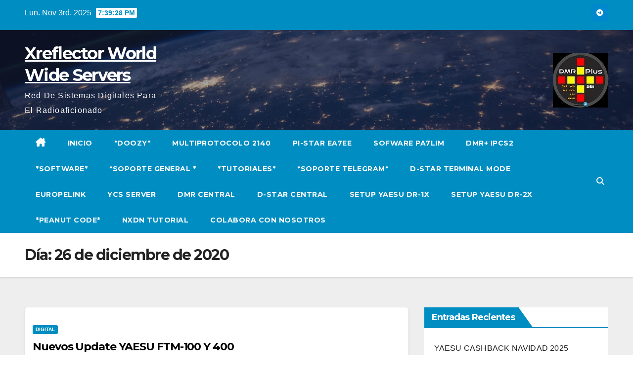

--- FILE ---
content_type: text/html; charset=UTF-8
request_url: https://radio.xreflector.es/index.php/2020/12/26/
body_size: 12434
content:
<!DOCTYPE html>
<html lang="es">
<head>
<meta charset="UTF-8">
<meta name="viewport" content="width=device-width, initial-scale=1">
<link rel="profile" href="https://gmpg.org/xfn/11">
<title>26 diciembre, 2020 &#8211; Xreflector World Wide Servers</title>
<meta name='robots' content='max-image-preview:large' />
	<style>img:is([sizes="auto" i], [sizes^="auto," i]) { contain-intrinsic-size: 3000px 1500px }</style>
	<link rel='dns-prefetch' href='//fonts.googleapis.com' />
<link rel="alternate" type="application/rss+xml" title="Xreflector World Wide Servers &raquo; Feed" href="https://radio.xreflector.es/index.php/feed/" />
<link rel="alternate" type="application/rss+xml" title="Xreflector World Wide Servers &raquo; Feed de los comentarios" href="https://radio.xreflector.es/index.php/comments/feed/" />
<script>
window._wpemojiSettings = {"baseUrl":"https:\/\/s.w.org\/images\/core\/emoji\/16.0.1\/72x72\/","ext":".png","svgUrl":"https:\/\/s.w.org\/images\/core\/emoji\/16.0.1\/svg\/","svgExt":".svg","source":{"concatemoji":"https:\/\/radio.xreflector.es\/wp-includes\/js\/wp-emoji-release.min.js?ver=6.8.3"}};
/*! This file is auto-generated */
!function(s,n){var o,i,e;function c(e){try{var t={supportTests:e,timestamp:(new Date).valueOf()};sessionStorage.setItem(o,JSON.stringify(t))}catch(e){}}function p(e,t,n){e.clearRect(0,0,e.canvas.width,e.canvas.height),e.fillText(t,0,0);var t=new Uint32Array(e.getImageData(0,0,e.canvas.width,e.canvas.height).data),a=(e.clearRect(0,0,e.canvas.width,e.canvas.height),e.fillText(n,0,0),new Uint32Array(e.getImageData(0,0,e.canvas.width,e.canvas.height).data));return t.every(function(e,t){return e===a[t]})}function u(e,t){e.clearRect(0,0,e.canvas.width,e.canvas.height),e.fillText(t,0,0);for(var n=e.getImageData(16,16,1,1),a=0;a<n.data.length;a++)if(0!==n.data[a])return!1;return!0}function f(e,t,n,a){switch(t){case"flag":return n(e,"\ud83c\udff3\ufe0f\u200d\u26a7\ufe0f","\ud83c\udff3\ufe0f\u200b\u26a7\ufe0f")?!1:!n(e,"\ud83c\udde8\ud83c\uddf6","\ud83c\udde8\u200b\ud83c\uddf6")&&!n(e,"\ud83c\udff4\udb40\udc67\udb40\udc62\udb40\udc65\udb40\udc6e\udb40\udc67\udb40\udc7f","\ud83c\udff4\u200b\udb40\udc67\u200b\udb40\udc62\u200b\udb40\udc65\u200b\udb40\udc6e\u200b\udb40\udc67\u200b\udb40\udc7f");case"emoji":return!a(e,"\ud83e\udedf")}return!1}function g(e,t,n,a){var r="undefined"!=typeof WorkerGlobalScope&&self instanceof WorkerGlobalScope?new OffscreenCanvas(300,150):s.createElement("canvas"),o=r.getContext("2d",{willReadFrequently:!0}),i=(o.textBaseline="top",o.font="600 32px Arial",{});return e.forEach(function(e){i[e]=t(o,e,n,a)}),i}function t(e){var t=s.createElement("script");t.src=e,t.defer=!0,s.head.appendChild(t)}"undefined"!=typeof Promise&&(o="wpEmojiSettingsSupports",i=["flag","emoji"],n.supports={everything:!0,everythingExceptFlag:!0},e=new Promise(function(e){s.addEventListener("DOMContentLoaded",e,{once:!0})}),new Promise(function(t){var n=function(){try{var e=JSON.parse(sessionStorage.getItem(o));if("object"==typeof e&&"number"==typeof e.timestamp&&(new Date).valueOf()<e.timestamp+604800&&"object"==typeof e.supportTests)return e.supportTests}catch(e){}return null}();if(!n){if("undefined"!=typeof Worker&&"undefined"!=typeof OffscreenCanvas&&"undefined"!=typeof URL&&URL.createObjectURL&&"undefined"!=typeof Blob)try{var e="postMessage("+g.toString()+"("+[JSON.stringify(i),f.toString(),p.toString(),u.toString()].join(",")+"));",a=new Blob([e],{type:"text/javascript"}),r=new Worker(URL.createObjectURL(a),{name:"wpTestEmojiSupports"});return void(r.onmessage=function(e){c(n=e.data),r.terminate(),t(n)})}catch(e){}c(n=g(i,f,p,u))}t(n)}).then(function(e){for(var t in e)n.supports[t]=e[t],n.supports.everything=n.supports.everything&&n.supports[t],"flag"!==t&&(n.supports.everythingExceptFlag=n.supports.everythingExceptFlag&&n.supports[t]);n.supports.everythingExceptFlag=n.supports.everythingExceptFlag&&!n.supports.flag,n.DOMReady=!1,n.readyCallback=function(){n.DOMReady=!0}}).then(function(){return e}).then(function(){var e;n.supports.everything||(n.readyCallback(),(e=n.source||{}).concatemoji?t(e.concatemoji):e.wpemoji&&e.twemoji&&(t(e.twemoji),t(e.wpemoji)))}))}((window,document),window._wpemojiSettings);
</script>
<style id='wp-emoji-styles-inline-css'>

	img.wp-smiley, img.emoji {
		display: inline !important;
		border: none !important;
		box-shadow: none !important;
		height: 1em !important;
		width: 1em !important;
		margin: 0 0.07em !important;
		vertical-align: -0.1em !important;
		background: none !important;
		padding: 0 !important;
	}
</style>
<link rel='stylesheet' id='wp-block-library-css' href='https://radio.xreflector.es/wp-includes/css/dist/block-library/style.min.css?ver=6.8.3' media='all' />
<style id='wp-block-library-theme-inline-css'>
.wp-block-audio :where(figcaption){color:#555;font-size:13px;text-align:center}.is-dark-theme .wp-block-audio :where(figcaption){color:#ffffffa6}.wp-block-audio{margin:0 0 1em}.wp-block-code{border:1px solid #ccc;border-radius:4px;font-family:Menlo,Consolas,monaco,monospace;padding:.8em 1em}.wp-block-embed :where(figcaption){color:#555;font-size:13px;text-align:center}.is-dark-theme .wp-block-embed :where(figcaption){color:#ffffffa6}.wp-block-embed{margin:0 0 1em}.blocks-gallery-caption{color:#555;font-size:13px;text-align:center}.is-dark-theme .blocks-gallery-caption{color:#ffffffa6}:root :where(.wp-block-image figcaption){color:#555;font-size:13px;text-align:center}.is-dark-theme :root :where(.wp-block-image figcaption){color:#ffffffa6}.wp-block-image{margin:0 0 1em}.wp-block-pullquote{border-bottom:4px solid;border-top:4px solid;color:currentColor;margin-bottom:1.75em}.wp-block-pullquote cite,.wp-block-pullquote footer,.wp-block-pullquote__citation{color:currentColor;font-size:.8125em;font-style:normal;text-transform:uppercase}.wp-block-quote{border-left:.25em solid;margin:0 0 1.75em;padding-left:1em}.wp-block-quote cite,.wp-block-quote footer{color:currentColor;font-size:.8125em;font-style:normal;position:relative}.wp-block-quote:where(.has-text-align-right){border-left:none;border-right:.25em solid;padding-left:0;padding-right:1em}.wp-block-quote:where(.has-text-align-center){border:none;padding-left:0}.wp-block-quote.is-large,.wp-block-quote.is-style-large,.wp-block-quote:where(.is-style-plain){border:none}.wp-block-search .wp-block-search__label{font-weight:700}.wp-block-search__button{border:1px solid #ccc;padding:.375em .625em}:where(.wp-block-group.has-background){padding:1.25em 2.375em}.wp-block-separator.has-css-opacity{opacity:.4}.wp-block-separator{border:none;border-bottom:2px solid;margin-left:auto;margin-right:auto}.wp-block-separator.has-alpha-channel-opacity{opacity:1}.wp-block-separator:not(.is-style-wide):not(.is-style-dots){width:100px}.wp-block-separator.has-background:not(.is-style-dots){border-bottom:none;height:1px}.wp-block-separator.has-background:not(.is-style-wide):not(.is-style-dots){height:2px}.wp-block-table{margin:0 0 1em}.wp-block-table td,.wp-block-table th{word-break:normal}.wp-block-table :where(figcaption){color:#555;font-size:13px;text-align:center}.is-dark-theme .wp-block-table :where(figcaption){color:#ffffffa6}.wp-block-video :where(figcaption){color:#555;font-size:13px;text-align:center}.is-dark-theme .wp-block-video :where(figcaption){color:#ffffffa6}.wp-block-video{margin:0 0 1em}:root :where(.wp-block-template-part.has-background){margin-bottom:0;margin-top:0;padding:1.25em 2.375em}
</style>
<style id='classic-theme-styles-inline-css'>
/*! This file is auto-generated */
.wp-block-button__link{color:#fff;background-color:#32373c;border-radius:9999px;box-shadow:none;text-decoration:none;padding:calc(.667em + 2px) calc(1.333em + 2px);font-size:1.125em}.wp-block-file__button{background:#32373c;color:#fff;text-decoration:none}
</style>
<style id='global-styles-inline-css'>
:root{--wp--preset--aspect-ratio--square: 1;--wp--preset--aspect-ratio--4-3: 4/3;--wp--preset--aspect-ratio--3-4: 3/4;--wp--preset--aspect-ratio--3-2: 3/2;--wp--preset--aspect-ratio--2-3: 2/3;--wp--preset--aspect-ratio--16-9: 16/9;--wp--preset--aspect-ratio--9-16: 9/16;--wp--preset--color--black: #000000;--wp--preset--color--cyan-bluish-gray: #abb8c3;--wp--preset--color--white: #ffffff;--wp--preset--color--pale-pink: #f78da7;--wp--preset--color--vivid-red: #cf2e2e;--wp--preset--color--luminous-vivid-orange: #ff6900;--wp--preset--color--luminous-vivid-amber: #fcb900;--wp--preset--color--light-green-cyan: #7bdcb5;--wp--preset--color--vivid-green-cyan: #00d084;--wp--preset--color--pale-cyan-blue: #8ed1fc;--wp--preset--color--vivid-cyan-blue: #0693e3;--wp--preset--color--vivid-purple: #9b51e0;--wp--preset--gradient--vivid-cyan-blue-to-vivid-purple: linear-gradient(135deg,rgba(6,147,227,1) 0%,rgb(155,81,224) 100%);--wp--preset--gradient--light-green-cyan-to-vivid-green-cyan: linear-gradient(135deg,rgb(122,220,180) 0%,rgb(0,208,130) 100%);--wp--preset--gradient--luminous-vivid-amber-to-luminous-vivid-orange: linear-gradient(135deg,rgba(252,185,0,1) 0%,rgba(255,105,0,1) 100%);--wp--preset--gradient--luminous-vivid-orange-to-vivid-red: linear-gradient(135deg,rgba(255,105,0,1) 0%,rgb(207,46,46) 100%);--wp--preset--gradient--very-light-gray-to-cyan-bluish-gray: linear-gradient(135deg,rgb(238,238,238) 0%,rgb(169,184,195) 100%);--wp--preset--gradient--cool-to-warm-spectrum: linear-gradient(135deg,rgb(74,234,220) 0%,rgb(151,120,209) 20%,rgb(207,42,186) 40%,rgb(238,44,130) 60%,rgb(251,105,98) 80%,rgb(254,248,76) 100%);--wp--preset--gradient--blush-light-purple: linear-gradient(135deg,rgb(255,206,236) 0%,rgb(152,150,240) 100%);--wp--preset--gradient--blush-bordeaux: linear-gradient(135deg,rgb(254,205,165) 0%,rgb(254,45,45) 50%,rgb(107,0,62) 100%);--wp--preset--gradient--luminous-dusk: linear-gradient(135deg,rgb(255,203,112) 0%,rgb(199,81,192) 50%,rgb(65,88,208) 100%);--wp--preset--gradient--pale-ocean: linear-gradient(135deg,rgb(255,245,203) 0%,rgb(182,227,212) 50%,rgb(51,167,181) 100%);--wp--preset--gradient--electric-grass: linear-gradient(135deg,rgb(202,248,128) 0%,rgb(113,206,126) 100%);--wp--preset--gradient--midnight: linear-gradient(135deg,rgb(2,3,129) 0%,rgb(40,116,252) 100%);--wp--preset--font-size--small: 13px;--wp--preset--font-size--medium: 20px;--wp--preset--font-size--large: 36px;--wp--preset--font-size--x-large: 42px;--wp--preset--spacing--20: 0.44rem;--wp--preset--spacing--30: 0.67rem;--wp--preset--spacing--40: 1rem;--wp--preset--spacing--50: 1.5rem;--wp--preset--spacing--60: 2.25rem;--wp--preset--spacing--70: 3.38rem;--wp--preset--spacing--80: 5.06rem;--wp--preset--shadow--natural: 6px 6px 9px rgba(0, 0, 0, 0.2);--wp--preset--shadow--deep: 12px 12px 50px rgba(0, 0, 0, 0.4);--wp--preset--shadow--sharp: 6px 6px 0px rgba(0, 0, 0, 0.2);--wp--preset--shadow--outlined: 6px 6px 0px -3px rgba(255, 255, 255, 1), 6px 6px rgba(0, 0, 0, 1);--wp--preset--shadow--crisp: 6px 6px 0px rgba(0, 0, 0, 1);}:where(.is-layout-flex){gap: 0.5em;}:where(.is-layout-grid){gap: 0.5em;}body .is-layout-flex{display: flex;}.is-layout-flex{flex-wrap: wrap;align-items: center;}.is-layout-flex > :is(*, div){margin: 0;}body .is-layout-grid{display: grid;}.is-layout-grid > :is(*, div){margin: 0;}:where(.wp-block-columns.is-layout-flex){gap: 2em;}:where(.wp-block-columns.is-layout-grid){gap: 2em;}:where(.wp-block-post-template.is-layout-flex){gap: 1.25em;}:where(.wp-block-post-template.is-layout-grid){gap: 1.25em;}.has-black-color{color: var(--wp--preset--color--black) !important;}.has-cyan-bluish-gray-color{color: var(--wp--preset--color--cyan-bluish-gray) !important;}.has-white-color{color: var(--wp--preset--color--white) !important;}.has-pale-pink-color{color: var(--wp--preset--color--pale-pink) !important;}.has-vivid-red-color{color: var(--wp--preset--color--vivid-red) !important;}.has-luminous-vivid-orange-color{color: var(--wp--preset--color--luminous-vivid-orange) !important;}.has-luminous-vivid-amber-color{color: var(--wp--preset--color--luminous-vivid-amber) !important;}.has-light-green-cyan-color{color: var(--wp--preset--color--light-green-cyan) !important;}.has-vivid-green-cyan-color{color: var(--wp--preset--color--vivid-green-cyan) !important;}.has-pale-cyan-blue-color{color: var(--wp--preset--color--pale-cyan-blue) !important;}.has-vivid-cyan-blue-color{color: var(--wp--preset--color--vivid-cyan-blue) !important;}.has-vivid-purple-color{color: var(--wp--preset--color--vivid-purple) !important;}.has-black-background-color{background-color: var(--wp--preset--color--black) !important;}.has-cyan-bluish-gray-background-color{background-color: var(--wp--preset--color--cyan-bluish-gray) !important;}.has-white-background-color{background-color: var(--wp--preset--color--white) !important;}.has-pale-pink-background-color{background-color: var(--wp--preset--color--pale-pink) !important;}.has-vivid-red-background-color{background-color: var(--wp--preset--color--vivid-red) !important;}.has-luminous-vivid-orange-background-color{background-color: var(--wp--preset--color--luminous-vivid-orange) !important;}.has-luminous-vivid-amber-background-color{background-color: var(--wp--preset--color--luminous-vivid-amber) !important;}.has-light-green-cyan-background-color{background-color: var(--wp--preset--color--light-green-cyan) !important;}.has-vivid-green-cyan-background-color{background-color: var(--wp--preset--color--vivid-green-cyan) !important;}.has-pale-cyan-blue-background-color{background-color: var(--wp--preset--color--pale-cyan-blue) !important;}.has-vivid-cyan-blue-background-color{background-color: var(--wp--preset--color--vivid-cyan-blue) !important;}.has-vivid-purple-background-color{background-color: var(--wp--preset--color--vivid-purple) !important;}.has-black-border-color{border-color: var(--wp--preset--color--black) !important;}.has-cyan-bluish-gray-border-color{border-color: var(--wp--preset--color--cyan-bluish-gray) !important;}.has-white-border-color{border-color: var(--wp--preset--color--white) !important;}.has-pale-pink-border-color{border-color: var(--wp--preset--color--pale-pink) !important;}.has-vivid-red-border-color{border-color: var(--wp--preset--color--vivid-red) !important;}.has-luminous-vivid-orange-border-color{border-color: var(--wp--preset--color--luminous-vivid-orange) !important;}.has-luminous-vivid-amber-border-color{border-color: var(--wp--preset--color--luminous-vivid-amber) !important;}.has-light-green-cyan-border-color{border-color: var(--wp--preset--color--light-green-cyan) !important;}.has-vivid-green-cyan-border-color{border-color: var(--wp--preset--color--vivid-green-cyan) !important;}.has-pale-cyan-blue-border-color{border-color: var(--wp--preset--color--pale-cyan-blue) !important;}.has-vivid-cyan-blue-border-color{border-color: var(--wp--preset--color--vivid-cyan-blue) !important;}.has-vivid-purple-border-color{border-color: var(--wp--preset--color--vivid-purple) !important;}.has-vivid-cyan-blue-to-vivid-purple-gradient-background{background: var(--wp--preset--gradient--vivid-cyan-blue-to-vivid-purple) !important;}.has-light-green-cyan-to-vivid-green-cyan-gradient-background{background: var(--wp--preset--gradient--light-green-cyan-to-vivid-green-cyan) !important;}.has-luminous-vivid-amber-to-luminous-vivid-orange-gradient-background{background: var(--wp--preset--gradient--luminous-vivid-amber-to-luminous-vivid-orange) !important;}.has-luminous-vivid-orange-to-vivid-red-gradient-background{background: var(--wp--preset--gradient--luminous-vivid-orange-to-vivid-red) !important;}.has-very-light-gray-to-cyan-bluish-gray-gradient-background{background: var(--wp--preset--gradient--very-light-gray-to-cyan-bluish-gray) !important;}.has-cool-to-warm-spectrum-gradient-background{background: var(--wp--preset--gradient--cool-to-warm-spectrum) !important;}.has-blush-light-purple-gradient-background{background: var(--wp--preset--gradient--blush-light-purple) !important;}.has-blush-bordeaux-gradient-background{background: var(--wp--preset--gradient--blush-bordeaux) !important;}.has-luminous-dusk-gradient-background{background: var(--wp--preset--gradient--luminous-dusk) !important;}.has-pale-ocean-gradient-background{background: var(--wp--preset--gradient--pale-ocean) !important;}.has-electric-grass-gradient-background{background: var(--wp--preset--gradient--electric-grass) !important;}.has-midnight-gradient-background{background: var(--wp--preset--gradient--midnight) !important;}.has-small-font-size{font-size: var(--wp--preset--font-size--small) !important;}.has-medium-font-size{font-size: var(--wp--preset--font-size--medium) !important;}.has-large-font-size{font-size: var(--wp--preset--font-size--large) !important;}.has-x-large-font-size{font-size: var(--wp--preset--font-size--x-large) !important;}
:where(.wp-block-post-template.is-layout-flex){gap: 1.25em;}:where(.wp-block-post-template.is-layout-grid){gap: 1.25em;}
:where(.wp-block-columns.is-layout-flex){gap: 2em;}:where(.wp-block-columns.is-layout-grid){gap: 2em;}
:root :where(.wp-block-pullquote){font-size: 1.5em;line-height: 1.6;}
</style>
<link rel='stylesheet' id='newsup-fonts-css' href='//fonts.googleapis.com/css?family=Montserrat%3A400%2C500%2C700%2C800%7CWork%2BSans%3A300%2C400%2C500%2C600%2C700%2C800%2C900%26display%3Dswap&#038;subset=latin%2Clatin-ext' media='all' />
<link rel='stylesheet' id='bootstrap-css' href='https://radio.xreflector.es/wp-content/themes/newsup/css/bootstrap.css?ver=6.8.3' media='all' />
<link rel='stylesheet' id='newsup-style-css' href='https://radio.xreflector.es/wp-content/themes/news-live/style.css?ver=6.8.3' media='all' />
<link rel='stylesheet' id='font-awesome-5-all-css' href='https://radio.xreflector.es/wp-content/themes/newsup/css/font-awesome/css/all.min.css?ver=6.8.3' media='all' />
<link rel='stylesheet' id='font-awesome-4-shim-css' href='https://radio.xreflector.es/wp-content/themes/newsup/css/font-awesome/css/v4-shims.min.css?ver=6.8.3' media='all' />
<link rel='stylesheet' id='owl-carousel-css' href='https://radio.xreflector.es/wp-content/themes/newsup/css/owl.carousel.css?ver=6.8.3' media='all' />
<link rel='stylesheet' id='smartmenus-css' href='https://radio.xreflector.es/wp-content/themes/newsup/css/jquery.smartmenus.bootstrap.css?ver=6.8.3' media='all' />
<link rel='stylesheet' id='newsup-custom-css-css' href='https://radio.xreflector.es/wp-content/themes/newsup/inc/ansar/customize/css/customizer.css?ver=1.0' media='all' />
<link rel='stylesheet' id='newsup-style-parent-css' href='https://radio.xreflector.es/wp-content/themes/newsup/style.css?ver=6.8.3' media='all' />
<link rel='stylesheet' id='newslive-style-css' href='https://radio.xreflector.es/wp-content/themes/news-live/style.css?ver=1.0' media='all' />
<link rel='stylesheet' id='newslive-default-css-css' href='https://radio.xreflector.es/wp-content/themes/news-live/css/colors/default.css?ver=6.8.3' media='all' />
<script src="https://radio.xreflector.es/wp-includes/js/jquery/jquery.min.js?ver=3.7.1" id="jquery-core-js"></script>
<script src="https://radio.xreflector.es/wp-includes/js/jquery/jquery-migrate.min.js?ver=3.4.1" id="jquery-migrate-js"></script>
<script src="https://radio.xreflector.es/wp-content/themes/newsup/js/navigation.js?ver=6.8.3" id="newsup-navigation-js"></script>
<script src="https://radio.xreflector.es/wp-content/themes/newsup/js/bootstrap.js?ver=6.8.3" id="bootstrap-js"></script>
<script src="https://radio.xreflector.es/wp-content/themes/newsup/js/owl.carousel.min.js?ver=6.8.3" id="owl-carousel-min-js"></script>
<script src="https://radio.xreflector.es/wp-content/themes/newsup/js/jquery.smartmenus.js?ver=6.8.3" id="smartmenus-js-js"></script>
<script src="https://radio.xreflector.es/wp-content/themes/newsup/js/jquery.smartmenus.bootstrap.js?ver=6.8.3" id="bootstrap-smartmenus-js-js"></script>
<script src="https://radio.xreflector.es/wp-content/themes/newsup/js/jquery.marquee.js?ver=6.8.3" id="newsup-marquee-js-js"></script>
<script src="https://radio.xreflector.es/wp-content/themes/newsup/js/main.js?ver=6.8.3" id="newsup-main-js-js"></script>
<link rel="https://api.w.org/" href="https://radio.xreflector.es/index.php/wp-json/" /><link rel="EditURI" type="application/rsd+xml" title="RSD" href="https://radio.xreflector.es/xmlrpc.php?rsd" />
<meta name="generator" content="WordPress 6.8.3" />
<!-- Analytics by WP Statistics - https://wp-statistics.com -->
 
<style type="text/css" id="custom-background-css">
    .wrapper { background-color: #eee; }
</style>
    <style type="text/css">
            body .site-title a,
        body .site-description {
            color: ##143745;
        }

        .site-branding-text .site-title a {
                font-size: px;
            }

            @media only screen and (max-width: 640px) {
                .site-branding-text .site-title a {
                    font-size: 40px;

                }
            }

            @media only screen and (max-width: 375px) {
                .site-branding-text .site-title a {
                    font-size: 32px;

                }
            }

        </style>
    <link rel="icon" href="https://radio.xreflector.es/wp-content/uploads/2021/04/cropped-cropped-cropped-photo_2020-04-15_17-59-12-1-32x32.jpg" sizes="32x32" />
<link rel="icon" href="https://radio.xreflector.es/wp-content/uploads/2021/04/cropped-cropped-cropped-photo_2020-04-15_17-59-12-1-192x192.jpg" sizes="192x192" />
<link rel="apple-touch-icon" href="https://radio.xreflector.es/wp-content/uploads/2021/04/cropped-cropped-cropped-photo_2020-04-15_17-59-12-1-180x180.jpg" />
<meta name="msapplication-TileImage" content="https://radio.xreflector.es/wp-content/uploads/2021/04/cropped-cropped-cropped-photo_2020-04-15_17-59-12-1-270x270.jpg" />
</head>
<body class="archive date wp-embed-responsive wp-theme-newsup wp-child-theme-news-live hfeed ta-hide-date-author-in-list" >
<div id="page" class="site">
<a class="skip-link screen-reader-text" href="#content">
Saltar al contenido</a>
    <div class="wrapper" id="custom-background-css">
        <header class="mg-headwidget">
            <!--==================== TOP BAR ====================-->

            <div class="mg-head-detail hidden-xs">
    <div class="container-fluid">
        <div class="row">
                        <div class="col-md-6 col-xs-12">
                <ul class="info-left">
                                <li>Lun. Nov 3rd, 2025                 <span  id="time" class="time"></span>
                        </li>
                        </ul>

                           </div>


                        <div class="col-md-6 col-xs-12">
                <ul class="mg-social info-right">
                    
                                                                                                                                      
                                            <a target="_blank"  href="https://t.me/xreflector">
                      <li><span class="icon-soci telegram"><i class="fab fa-telegram"></i></span></li></a>
                                      </ul>
            </div>
                    </div>
    </div>
</div>
            <div class="clearfix"></div>
                        <div class="mg-nav-widget-area-back" style='background-image: url("https://radio.xreflector.es/wp-content/themes/news-live/images/head-back.jpg" );'>
                        <div class="overlay">
              <div class="inner"  style="background-color:rgba(32,47,91,0.4);" > 
                <div class="container-fluid">
                    <div class="mg-nav-widget-area">
                        <div class="row align-items-center">
                                                      <div class="col-md-3 col-sm-4 text-center-xs">
                                                              <div class="navbar-header">
                                                                <div class="site-branding-text">
                                                                <p class="site-title"> <a href="https://radio.xreflector.es/" rel="home">Xreflector World Wide Servers</a></p>
                                                                <p class="site-description">Red De Sistemas Digitales Para El Radioaficionado</p>
                                </div>
                                                              </div>
                            </div>
                                                   <div class="col-md-9">                 <div class="header-ads">
                    <a class="pull-right" http://radio.xreflector.es/ href="http://radio.xreflector.es/"
                        target="_blank"  >
                        <img width="112" height="111" src="https://radio.xreflector.es/wp-content/uploads/2021/04/cropped-cropped-photo_2020-04-15_17-59-12-1-1.jpg" class="attachment-full size-full" alt="" decoding="async" />                    </a>
                </div>
            </div>
            <!-- Trending line END -->
            
                        </div>
                    </div>
                </div>
              </div>
              </div>
          </div>
    <div class="mg-menu-full">
      <nav class="navbar navbar-expand-lg navbar-wp">
        <div class="container-fluid flex-row">
          
                <!-- Right nav -->
                    <div class="m-header pl-3 ml-auto my-2 my-lg-0 position-relative align-items-center">
                                                <a class="mobilehomebtn" href="https://radio.xreflector.es"><span class="fas fa-home"></span></a>
                        
                        <div class="dropdown ml-auto show mg-search-box pr-3">
                            <a class="dropdown-toggle msearch ml-auto" href="#" role="button" id="dropdownMenuLink" data-toggle="dropdown" aria-haspopup="true" aria-expanded="false">
                               <i class="fas fa-search"></i>
                            </a>

                            <div class="dropdown-menu searchinner" aria-labelledby="dropdownMenuLink">
                        <form role="search" method="get" id="searchform" action="https://radio.xreflector.es/">
  <div class="input-group">
    <input type="search" class="form-control" placeholder="Buscar" value="" name="s" />
    <span class="input-group-btn btn-default">
    <button type="submit" class="btn"> <i class="fas fa-search"></i> </button>
    </span> </div>
</form>                      </div>
                        </div>
                        <!-- navbar-toggle -->
                        <button class="navbar-toggler" type="button" data-toggle="collapse" data-target="#navbar-wp" aria-controls="navbarSupportedContent" aria-expanded="false" aria-label="Alternar la navegación">
                          <i class="fas fa-bars"></i>
                        </button>
                        <!-- /navbar-toggle -->
                    </div>
                    <!-- /Right nav --> 
          
                  <div class="collapse navbar-collapse" id="navbar-wp">
                    <div class="d-md-block">
                  <ul id="menu-mio" class="nav navbar-nav mr-auto"><li class="active home"><a class="homebtn" href="https://radio.xreflector.es"><span class='fa-solid fa-house-chimney'></span></a></li><li id="menu-item-1128" class="menu-item menu-item-type-custom menu-item-object-custom menu-item-home menu-item-1128"><a class="nav-link" title="Inicio" href="https://radio.xreflector.es">Inicio</a></li>
<li id="menu-item-1129" class="menu-item menu-item-type-post_type menu-item-object-page menu-item-1129"><a class="nav-link" title="*Doozy*" href="https://radio.xreflector.es/index.php/doozy/">*Doozy*</a></li>
<li id="menu-item-1156" class="menu-item menu-item-type-post_type menu-item-object-page menu-item-1156"><a class="nav-link" title="Multiprotocolo 2140" href="https://radio.xreflector.es/index.php/multired-multi-system-multiprotocoll/">Multiprotocolo 2140</a></li>
<li id="menu-item-1133" class="menu-item menu-item-type-post_type menu-item-object-page menu-item-1133"><a class="nav-link" title="PI-STAR EA7EE" href="https://radio.xreflector.es/index.php/pi-star-ea7ee-dg-id-wires-x/">PI-STAR EA7EE</a></li>
<li id="menu-item-1134" class="menu-item menu-item-type-post_type menu-item-object-page menu-item-1134"><a class="nav-link" title="Sofware PA7LIM" href="https://radio.xreflector.es/index.php/sofware-pa7lim/">Sofware PA7LIM</a></li>
<li id="menu-item-1137" class="menu-item menu-item-type-post_type menu-item-object-page menu-item-1137"><a class="nav-link" title="DMR+ IPCS2" href="https://radio.xreflector.es/index.php/dmr-ipcs2/">DMR+ IPCS2</a></li>
<li id="menu-item-1139" class="menu-item menu-item-type-post_type menu-item-object-page menu-item-1139"><a class="nav-link" title="*Software*" href="https://radio.xreflector.es/index.php/software/">*Software*</a></li>
<li id="menu-item-1140" class="menu-item menu-item-type-post_type menu-item-object-page menu-item-1140"><a class="nav-link" title="*Soporte General *" href="https://radio.xreflector.es/index.php/soporte-general/">*Soporte General *</a></li>
<li id="menu-item-1138" class="menu-item menu-item-type-post_type menu-item-object-page menu-item-1138"><a class="nav-link" title="*TUTORIALES*" href="https://radio.xreflector.es/index.php/tutoriales/">*TUTORIALES*</a></li>
<li id="menu-item-1141" class="menu-item menu-item-type-post_type menu-item-object-page menu-item-1141"><a class="nav-link" title="*Soporte Telegram*" href="https://radio.xreflector.es/index.php/grupos-de-soporte-telegram/">*Soporte Telegram*</a></li>
<li id="menu-item-1189" class="menu-item menu-item-type-post_type menu-item-object-page menu-item-1189"><a class="nav-link" title="D-Star Terminal mode" href="https://radio.xreflector.es/index.php/terminal-mode-para-icom-por-david-r-ea7ki/">D-Star Terminal mode</a></li>
<li id="menu-item-1196" class="menu-item menu-item-type-post_type menu-item-object-page menu-item-1196"><a class="nav-link" title="EUROPELINK" href="https://radio.xreflector.es/index.php/169-2/">EUROPELINK</a></li>
<li id="menu-item-1199" class="menu-item menu-item-type-post_type menu-item-object-page menu-item-1199"><a class="nav-link" title="YCS Server" href="https://radio.xreflector.es/index.php/descripcion-general-del-servidor-ycs/">YCS Server</a></li>
<li id="menu-item-1432" class="menu-item menu-item-type-post_type menu-item-object-post menu-item-1432"><a class="nav-link" title="DMR CENTRAL" href="https://radio.xreflector.es/index.php/2021/08/01/dmr-central/">DMR CENTRAL</a></li>
<li id="menu-item-1569" class="menu-item menu-item-type-post_type menu-item-object-page menu-item-1569"><a class="nav-link" title="D-STAR Central" href="https://radio.xreflector.es/index.php/d-star-central/">D-STAR Central</a></li>
<li id="menu-item-1493" class="menu-item menu-item-type-post_type menu-item-object-page menu-item-1493"><a class="nav-link" title="SETUP YAESU  DR-1X" href="https://radio.xreflector.es/index.php/setup-yaesu-dr-1x/">SETUP YAESU  DR-1X</a></li>
<li id="menu-item-1203" class="menu-item menu-item-type-post_type menu-item-object-post menu-item-1203"><a class="nav-link" title="Setup Yaesu DR-2X" href="https://radio.xreflector.es/index.php/2021/03/02/configuracion-del-repetidor-dr-2x/">Setup Yaesu DR-2X</a></li>
<li id="menu-item-1891" class="menu-item menu-item-type-post_type menu-item-object-page menu-item-1891"><a class="nav-link" title="*PEANUT CODE*" href="https://radio.xreflector.es/index.php/peanut-code/">*PEANUT CODE*</a></li>
<li id="menu-item-2054" class="menu-item menu-item-type-post_type menu-item-object-page menu-item-2054"><a class="nav-link" title="NXDN Tutorial" href="https://radio.xreflector.es/index.php/treehouse-nxdn-tutorial/">NXDN Tutorial</a></li>
<li id="menu-item-3076" class="menu-item menu-item-type-custom menu-item-object-custom menu-item-3076"><a class="nav-link" title="Colabora Con Nosotros" href="http://radio.xreflector.es/index.php/colabora-con-nosotros/">Colabora Con Nosotros</a></li>
</ul>                </div>    
                  </div>

                <!-- Right nav -->
                    <div class="d-none d-lg-block pl-3 ml-auto my-2 my-lg-0 position-relative align-items-center">
                        <div class="dropdown show mg-search-box pr-2">
                            <a class="dropdown-toggle msearch ml-auto" href="#" role="button" id="dropdownMenuLink" data-toggle="dropdown" aria-haspopup="true" aria-expanded="false">
                               <i class="fas fa-search"></i>
                            </a>

                            <div class="dropdown-menu searchinner" aria-labelledby="dropdownMenuLink">
                        <form role="search" method="get" id="searchform" action="https://radio.xreflector.es/">
  <div class="input-group">
    <input type="search" class="form-control" placeholder="Buscar" value="" name="s" />
    <span class="input-group-btn btn-default">
    <button type="submit" class="btn"> <i class="fas fa-search"></i> </button>
    </span> </div>
</form>                      </div>
                        </div>
                        
                    </div>
                    <!-- /Right nav -->  
          </div>
      </nav> <!-- /Navigation -->
    </div>
</header>
<div class="clearfix"></div>
 <!--==================== Newsup breadcrumb section ====================-->
<div class="mg-breadcrumb-section" style='background: url("https://radio.xreflector.es/wp-content/themes/news-live/images/head-back.jpg" ) repeat scroll center 0 #143745;'>
   <div class="overlay">       <div class="container-fluid">
        <div class="row">
          <div class="col-md-12 col-sm-12">
            <div class="mg-breadcrumb-title">
              <h1 class="title">Día: <span>26 de diciembre de 2020</span></h1>            </div>
          </div>
        </div>
      </div>
   </div> </div>
<div class="clearfix"></div><!--container-->
    <div id="content" class="container-fluid archive-class">
        <!--row-->
            <div class="row">
                                    <div class="col-md-8">
                <!-- mg-posts-sec mg-posts-modul-6 -->
<div class="mg-posts-sec mg-posts-modul-6">
    <!-- mg-posts-sec-inner -->
    <div class="mg-posts-sec-inner">
                    <article id="post-694" class="d-md-flex mg-posts-sec-post align-items-center post-694 post type-post status-publish format-standard hentry category-digital-digital">
                                <div class="mg-sec-top-post py-3 col">
                    <div class="mg-blog-category"><a class="newsup-categories category-color-1" href="https://radio.xreflector.es/index.php/category/digital/digital-digital/" alt="Ver todas las entradas en Digital"> 
                                 Digital
                             </a></div> 
                    <h4 class="entry-title title"><a href="https://radio.xreflector.es/index.php/2020/12/26/nuevos-update-yaesu-ftm-100-y-400/">Nuevos Update YAESU FTM-100 Y 400</a></h4>
                            <div class="mg-blog-meta"> 
                    <span class="mg-blog-date"><i class="fas fa-clock"></i>
            <a href="https://radio.xreflector.es/index.php/2020/12/">
                26 diciembre, 2020            </a>
        </span>
            <a class="auth" href="https://radio.xreflector.es/index.php/author/admin6432/">
            <i class="fas fa-user-circle"></i>EA7IYR        </a>
            </div> 
                        <div class="mg-content">
                        <p>Yaesu Nos Sorprende Estas Navidades Y Sacan FW Para La Descatalogada 100 y Para La 400!!! Puedes Ver Los Cambios En El PDF De Yaesu Amateur Radio \ Software \&hellip;</p>
                    </div>
                </div>
            </article>
                    <article id="post-689" class="d-md-flex mg-posts-sec-post align-items-center post-689 post type-post status-publish format-standard hentry category-digital-digital">
                                <div class="mg-sec-top-post py-3 col">
                    <div class="mg-blog-category"><a class="newsup-categories category-color-1" href="https://radio.xreflector.es/index.php/category/digital/digital-digital/" alt="Ver todas las entradas en Digital"> 
                                 Digital
                             </a></div> 
                    <h4 class="entry-title title"><a href="https://radio.xreflector.es/index.php/2020/12/26/new-update-ycs-servers/">New Update YCS Servers</a></h4>
                            <div class="mg-blog-meta"> 
                    <span class="mg-blog-date"><i class="fas fa-clock"></i>
            <a href="https://radio.xreflector.es/index.php/2020/12/">
                26 diciembre, 2020            </a>
        </span>
            <a class="auth" href="https://radio.xreflector.es/index.php/author/admin6432/">
            <i class="fas fa-user-circle"></i>EA7IYR        </a>
            </div> 
                        <div class="mg-content">
                        <p>Version A.12.25 Changes: Our YCS servers have been updated, which also support the use of a startup DG-ID from the pistar-ea image.(http://pistar.c4fm.es/) If this function is actually used for logging&hellip;</p>
                    </div>
                </div>
            </article>
            
        <div class="col-md-12 text-center d-flex justify-content-center">
                                        
        </div>
            </div>
    <!-- // mg-posts-sec-inner -->
</div>
<!-- // mg-posts-sec block_6 -->             </div>
                            <aside class="col-md-4 sidebar-sticky">
                
<aside id="secondary" class="widget-area" role="complementary">
	<div id="sidebar-right" class="mg-sidebar">
		
		<div id="recent-posts-2" class="mg-widget widget_recent_entries">
		<div class="mg-wid-title"><h6 class="wtitle">Entradas recientes</h6></div>
		<ul>
											<li>
					<a href="https://radio.xreflector.es/index.php/2025/11/01/yaesu-cashback-navidad-2025/">YAESU CASHBACK NAVIDAD 2025</a>
									</li>
											<li>
					<a href="https://radio.xreflector.es/index.php/2025/10/27/actualizado-el-servidor-xlx214-a-debian-13/">Actualizado El Servidor XLX214 A Debian 13</a>
									</li>
											<li>
					<a href="https://radio.xreflector.es/index.php/2025/10/07/yaesu-release-manual-ftx-1-frduesit/">YAESU Release Manual FTX-1 FR,DU,ES,IT</a>
									</li>
											<li>
					<a href="https://radio.xreflector.es/index.php/2025/10/06/wires-x-pc-software-update-ver-1-570/">WIRES-X PC Software UPDATE (Ver.1.570)</a>
									</li>
											<li>
					<a href="https://radio.xreflector.es/index.php/2025/09/15/jvc-kenwood-anuncia-la-reanudacion-de-pedidos-de-su-modelo-insignia-ts-990s-el-precio-de-venta-sugerido-aumenta-un-225/">JVC Kenwood anuncia la reanudación de pedidos de su modelo insignia «TS-990S»: el precio de venta sugerido aumenta un 22,5%</a>
									</li>
					</ul>

		</div><div id="meta-2" class="mg-widget widget_meta"><div class="mg-wid-title"><h6 class="wtitle">Meta</h6></div>
		<ul>
						<li><a href="https://radio.xreflector.es/wp-login.php">Acceder</a></li>
			<li><a href="https://radio.xreflector.es/index.php/feed/">Feed de entradas</a></li>
			<li><a href="https://radio.xreflector.es/index.php/comments/feed/">Feed de comentarios</a></li>

			<li><a href="https://es.wordpress.org/">WordPress.org</a></li>
		</ul>

		</div><div id="calendar-3" class="mg-widget widget_calendar"><div id="calendar_wrap" class="calendar_wrap"><table id="wp-calendar" class="wp-calendar-table">
	<caption>diciembre 2020</caption>
	<thead>
	<tr>
		<th scope="col" aria-label="lunes">L</th>
		<th scope="col" aria-label="martes">M</th>
		<th scope="col" aria-label="miércoles">X</th>
		<th scope="col" aria-label="jueves">J</th>
		<th scope="col" aria-label="viernes">V</th>
		<th scope="col" aria-label="sábado">S</th>
		<th scope="col" aria-label="domingo">D</th>
	</tr>
	</thead>
	<tbody>
	<tr>
		<td colspan="1" class="pad">&nbsp;</td><td>1</td><td>2</td><td><a href="https://radio.xreflector.es/index.php/2020/12/03/" aria-label="Entradas publicadas el 3 de December de 2020">3</a></td><td>4</td><td>5</td><td>6</td>
	</tr>
	<tr>
		<td><a href="https://radio.xreflector.es/index.php/2020/12/07/" aria-label="Entradas publicadas el 7 de December de 2020">7</a></td><td><a href="https://radio.xreflector.es/index.php/2020/12/08/" aria-label="Entradas publicadas el 8 de December de 2020">8</a></td><td>9</td><td>10</td><td><a href="https://radio.xreflector.es/index.php/2020/12/11/" aria-label="Entradas publicadas el 11 de December de 2020">11</a></td><td><a href="https://radio.xreflector.es/index.php/2020/12/12/" aria-label="Entradas publicadas el 12 de December de 2020">12</a></td><td><a href="https://radio.xreflector.es/index.php/2020/12/13/" aria-label="Entradas publicadas el 13 de December de 2020">13</a></td>
	</tr>
	<tr>
		<td>14</td><td>15</td><td>16</td><td>17</td><td>18</td><td><a href="https://radio.xreflector.es/index.php/2020/12/19/" aria-label="Entradas publicadas el 19 de December de 2020">19</a></td><td><a href="https://radio.xreflector.es/index.php/2020/12/20/" aria-label="Entradas publicadas el 20 de December de 2020">20</a></td>
	</tr>
	<tr>
		<td>21</td><td><a href="https://radio.xreflector.es/index.php/2020/12/22/" aria-label="Entradas publicadas el 22 de December de 2020">22</a></td><td><a href="https://radio.xreflector.es/index.php/2020/12/23/" aria-label="Entradas publicadas el 23 de December de 2020">23</a></td><td>24</td><td><a href="https://radio.xreflector.es/index.php/2020/12/25/" aria-label="Entradas publicadas el 25 de December de 2020">25</a></td><td><a href="https://radio.xreflector.es/index.php/2020/12/26/" aria-label="Entradas publicadas el 26 de December de 2020">26</a></td><td>27</td>
	</tr>
	<tr>
		<td>28</td><td><a href="https://radio.xreflector.es/index.php/2020/12/29/" aria-label="Entradas publicadas el 29 de December de 2020">29</a></td><td><a href="https://radio.xreflector.es/index.php/2020/12/30/" aria-label="Entradas publicadas el 30 de December de 2020">30</a></td><td>31</td>
		<td class="pad" colspan="3">&nbsp;</td>
	</tr>
	</tbody>
	</table><nav aria-label="Meses anteriores y posteriores" class="wp-calendar-nav">
		<span class="wp-calendar-nav-prev"><a href="https://radio.xreflector.es/index.php/2020/11/">&laquo; Nov</a></span>
		<span class="pad">&nbsp;</span>
		<span class="wp-calendar-nav-next"><a href="https://radio.xreflector.es/index.php/2021/01/">Ene &raquo;</a></span>
	</nav></div></div><div id="search-3" class="mg-widget widget_search"><form role="search" method="get" id="searchform" action="https://radio.xreflector.es/">
  <div class="input-group">
    <input type="search" class="form-control" placeholder="Buscar" value="" name="s" />
    <span class="input-group-btn btn-default">
    <button type="submit" class="btn"> <i class="fas fa-search"></i> </button>
    </span> </div>
</form></div>
		<div id="recent-posts-5" class="mg-widget widget_recent_entries">
		<div class="mg-wid-title"><h6 class="wtitle">Entradas recientes</h6></div>
		<ul>
											<li>
					<a href="https://radio.xreflector.es/index.php/2025/11/01/yaesu-cashback-navidad-2025/">YAESU CASHBACK NAVIDAD 2025</a>
									</li>
											<li>
					<a href="https://radio.xreflector.es/index.php/2025/10/27/actualizado-el-servidor-xlx214-a-debian-13/">Actualizado El Servidor XLX214 A Debian 13</a>
									</li>
											<li>
					<a href="https://radio.xreflector.es/index.php/2025/10/07/yaesu-release-manual-ftx-1-frduesit/">YAESU Release Manual FTX-1 FR,DU,ES,IT</a>
									</li>
											<li>
					<a href="https://radio.xreflector.es/index.php/2025/10/06/wires-x-pc-software-update-ver-1-570/">WIRES-X PC Software UPDATE (Ver.1.570)</a>
									</li>
											<li>
					<a href="https://radio.xreflector.es/index.php/2025/09/15/jvc-kenwood-anuncia-la-reanudacion-de-pedidos-de-su-modelo-insignia-ts-990s-el-precio-de-venta-sugerido-aumenta-un-225/">JVC Kenwood anuncia la reanudación de pedidos de su modelo insignia «TS-990S»: el precio de venta sugerido aumenta un 22,5%</a>
									</li>
					</ul>

		</div><div id="archives-3" class="mg-widget widget_archive"><div class="mg-wid-title"><h6 class="wtitle">Archivos</h6></div>
			<ul>
					<li><a href='https://radio.xreflector.es/index.php/2025/11/'>noviembre 2025</a></li>
	<li><a href='https://radio.xreflector.es/index.php/2025/10/'>octubre 2025</a></li>
	<li><a href='https://radio.xreflector.es/index.php/2025/09/'>septiembre 2025</a></li>
	<li><a href='https://radio.xreflector.es/index.php/2025/08/'>agosto 2025</a></li>
	<li><a href='https://radio.xreflector.es/index.php/2025/07/'>julio 2025</a></li>
	<li><a href='https://radio.xreflector.es/index.php/2025/05/'>mayo 2025</a></li>
	<li><a href='https://radio.xreflector.es/index.php/2025/04/'>abril 2025</a></li>
	<li><a href='https://radio.xreflector.es/index.php/2025/03/'>marzo 2025</a></li>
	<li><a href='https://radio.xreflector.es/index.php/2025/02/'>febrero 2025</a></li>
	<li><a href='https://radio.xreflector.es/index.php/2024/12/'>diciembre 2024</a></li>
	<li><a href='https://radio.xreflector.es/index.php/2024/11/'>noviembre 2024</a></li>
	<li><a href='https://radio.xreflector.es/index.php/2024/10/'>octubre 2024</a></li>
	<li><a href='https://radio.xreflector.es/index.php/2024/09/'>septiembre 2024</a></li>
	<li><a href='https://radio.xreflector.es/index.php/2024/08/'>agosto 2024</a></li>
	<li><a href='https://radio.xreflector.es/index.php/2024/07/'>julio 2024</a></li>
	<li><a href='https://radio.xreflector.es/index.php/2024/06/'>junio 2024</a></li>
	<li><a href='https://radio.xreflector.es/index.php/2024/05/'>mayo 2024</a></li>
	<li><a href='https://radio.xreflector.es/index.php/2024/04/'>abril 2024</a></li>
	<li><a href='https://radio.xreflector.es/index.php/2024/03/'>marzo 2024</a></li>
	<li><a href='https://radio.xreflector.es/index.php/2024/02/'>febrero 2024</a></li>
	<li><a href='https://radio.xreflector.es/index.php/2024/01/'>enero 2024</a></li>
	<li><a href='https://radio.xreflector.es/index.php/2023/12/'>diciembre 2023</a></li>
	<li><a href='https://radio.xreflector.es/index.php/2023/11/'>noviembre 2023</a></li>
	<li><a href='https://radio.xreflector.es/index.php/2023/10/'>octubre 2023</a></li>
	<li><a href='https://radio.xreflector.es/index.php/2023/09/'>septiembre 2023</a></li>
	<li><a href='https://radio.xreflector.es/index.php/2023/08/'>agosto 2023</a></li>
	<li><a href='https://radio.xreflector.es/index.php/2023/07/'>julio 2023</a></li>
	<li><a href='https://radio.xreflector.es/index.php/2023/06/'>junio 2023</a></li>
	<li><a href='https://radio.xreflector.es/index.php/2023/05/'>mayo 2023</a></li>
	<li><a href='https://radio.xreflector.es/index.php/2023/04/'>abril 2023</a></li>
	<li><a href='https://radio.xreflector.es/index.php/2023/03/'>marzo 2023</a></li>
	<li><a href='https://radio.xreflector.es/index.php/2023/02/'>febrero 2023</a></li>
	<li><a href='https://radio.xreflector.es/index.php/2023/01/'>enero 2023</a></li>
	<li><a href='https://radio.xreflector.es/index.php/2022/12/'>diciembre 2022</a></li>
	<li><a href='https://radio.xreflector.es/index.php/2022/11/'>noviembre 2022</a></li>
	<li><a href='https://radio.xreflector.es/index.php/2022/10/'>octubre 2022</a></li>
	<li><a href='https://radio.xreflector.es/index.php/2022/09/'>septiembre 2022</a></li>
	<li><a href='https://radio.xreflector.es/index.php/2022/08/'>agosto 2022</a></li>
	<li><a href='https://radio.xreflector.es/index.php/2022/07/'>julio 2022</a></li>
	<li><a href='https://radio.xreflector.es/index.php/2022/06/'>junio 2022</a></li>
	<li><a href='https://radio.xreflector.es/index.php/2022/05/'>mayo 2022</a></li>
	<li><a href='https://radio.xreflector.es/index.php/2022/04/'>abril 2022</a></li>
	<li><a href='https://radio.xreflector.es/index.php/2022/03/'>marzo 2022</a></li>
	<li><a href='https://radio.xreflector.es/index.php/2022/02/'>febrero 2022</a></li>
	<li><a href='https://radio.xreflector.es/index.php/2022/01/'>enero 2022</a></li>
	<li><a href='https://radio.xreflector.es/index.php/2021/12/'>diciembre 2021</a></li>
	<li><a href='https://radio.xreflector.es/index.php/2021/11/'>noviembre 2021</a></li>
	<li><a href='https://radio.xreflector.es/index.php/2021/10/'>octubre 2021</a></li>
	<li><a href='https://radio.xreflector.es/index.php/2021/09/'>septiembre 2021</a></li>
	<li><a href='https://radio.xreflector.es/index.php/2021/08/'>agosto 2021</a></li>
	<li><a href='https://radio.xreflector.es/index.php/2021/07/'>julio 2021</a></li>
	<li><a href='https://radio.xreflector.es/index.php/2021/06/'>junio 2021</a></li>
	<li><a href='https://radio.xreflector.es/index.php/2021/05/'>mayo 2021</a></li>
	<li><a href='https://radio.xreflector.es/index.php/2021/04/'>abril 2021</a></li>
	<li><a href='https://radio.xreflector.es/index.php/2021/03/'>marzo 2021</a></li>
	<li><a href='https://radio.xreflector.es/index.php/2021/02/'>febrero 2021</a></li>
	<li><a href='https://radio.xreflector.es/index.php/2021/01/'>enero 2021</a></li>
	<li><a href='https://radio.xreflector.es/index.php/2020/12/' aria-current="page">diciembre 2020</a></li>
	<li><a href='https://radio.xreflector.es/index.php/2020/11/'>noviembre 2020</a></li>
	<li><a href='https://radio.xreflector.es/index.php/2020/10/'>octubre 2020</a></li>
	<li><a href='https://radio.xreflector.es/index.php/2020/03/'>marzo 2020</a></li>
	<li><a href='https://radio.xreflector.es/index.php/2020/01/'>enero 2020</a></li>
			</ul>

			</div>	</div>
</aside><!-- #secondary -->
            </aside>
                    </div>
        <!--/row-->
    </div>
<!--container-->
  <div class="container-fluid mr-bot40 mg-posts-sec-inner">
        <div class="missed-inner">
        <div class="row">
                        <div class="col-md-12">
                <div class="mg-sec-title">
                    <!-- mg-sec-title -->
                    <h4>You missed</h4>
                </div>
            </div>
                            <!--col-md-3-->
                <div class="col-md-3 col-sm-6 pulse animated">
               <div class="mg-blog-post-3 minh back-img" 
                                                        style="background-image: url('https://radio.xreflector.es/wp-content/uploads/2023/10/Screenshot-2023-10-21-at-10-24-11-Programa-Yaesu-Cashback-Especial-2023.png');" >
                            <a class="link-div" href="https://radio.xreflector.es/index.php/2025/11/01/yaesu-cashback-navidad-2025/"></a>
                    <div class="mg-blog-inner">
                      <div class="mg-blog-category">
                      <div class="mg-blog-category"><a class="newsup-categories category-color-1" href="https://radio.xreflector.es/index.php/category/digital/digital-digital/" alt="Ver todas las entradas en Digital"> 
                                 Digital
                             </a></div>                      </div>
                      <h4 class="title"> <a href="https://radio.xreflector.es/index.php/2025/11/01/yaesu-cashback-navidad-2025/" title="Permalink to: YAESU CASHBACK NAVIDAD 2025"> YAESU CASHBACK NAVIDAD 2025</a> </h4>
                              <div class="mg-blog-meta"> 
                    <span class="mg-blog-date"><i class="fas fa-clock"></i>
            <a href="https://radio.xreflector.es/index.php/2025/11/">
                1 noviembre, 2025            </a>
        </span>
            <a class="auth" href="https://radio.xreflector.es/index.php/author/admin6432/">
            <i class="fas fa-user-circle"></i>EA7IYR        </a>
            </div> 
                        </div>
                </div>
            </div>
            <!--/col-md-3-->
                         <!--col-md-3-->
                <div class="col-md-3 col-sm-6 pulse animated">
               <div class="mg-blog-post-3 minh back-img" 
                                                        style="background-image: url('https://radio.xreflector.es/wp-content/uploads/2025/10/Screenshot-2025-10-27-at-18-53-36-XLX214-Reflector-Dashboard.png');" >
                            <a class="link-div" href="https://radio.xreflector.es/index.php/2025/10/27/actualizado-el-servidor-xlx214-a-debian-13/"></a>
                    <div class="mg-blog-inner">
                      <div class="mg-blog-category">
                      <div class="mg-blog-category"><a class="newsup-categories category-color-1" href="https://radio.xreflector.es/index.php/category/digital/digital-digital/" alt="Ver todas las entradas en Digital"> 
                                 Digital
                             </a></div>                      </div>
                      <h4 class="title"> <a href="https://radio.xreflector.es/index.php/2025/10/27/actualizado-el-servidor-xlx214-a-debian-13/" title="Permalink to: Actualizado El Servidor XLX214 A Debian 13"> Actualizado El Servidor XLX214 A Debian 13</a> </h4>
                              <div class="mg-blog-meta"> 
                    <span class="mg-blog-date"><i class="fas fa-clock"></i>
            <a href="https://radio.xreflector.es/index.php/2025/10/">
                27 octubre, 2025            </a>
        </span>
            <a class="auth" href="https://radio.xreflector.es/index.php/author/admin6432/">
            <i class="fas fa-user-circle"></i>EA7IYR        </a>
            </div> 
                        </div>
                </div>
            </div>
            <!--/col-md-3-->
                         <!--col-md-3-->
                <div class="col-md-3 col-sm-6 pulse animated">
               <div class="mg-blog-post-3 minh back-img" 
                                                        style="background-image: url('https://radio.xreflector.es/wp-content/uploads/2025/10/FTX-1F_Front1-scaled.jpg');" >
                            <a class="link-div" href="https://radio.xreflector.es/index.php/2025/10/07/yaesu-release-manual-ftx-1-frduesit/"></a>
                    <div class="mg-blog-inner">
                      <div class="mg-blog-category">
                      <div class="mg-blog-category"><a class="newsup-categories category-color-1" href="https://radio.xreflector.es/index.php/category/digital/digital-digital/" alt="Ver todas las entradas en Digital"> 
                                 Digital
                             </a></div>                      </div>
                      <h4 class="title"> <a href="https://radio.xreflector.es/index.php/2025/10/07/yaesu-release-manual-ftx-1-frduesit/" title="Permalink to: YAESU Release Manual FTX-1 FR,DU,ES,IT"> YAESU Release Manual FTX-1 FR,DU,ES,IT</a> </h4>
                              <div class="mg-blog-meta"> 
                    <span class="mg-blog-date"><i class="fas fa-clock"></i>
            <a href="https://radio.xreflector.es/index.php/2025/10/">
                7 octubre, 2025            </a>
        </span>
            <a class="auth" href="https://radio.xreflector.es/index.php/author/admin6432/">
            <i class="fas fa-user-circle"></i>EA7IYR        </a>
            </div> 
                        </div>
                </div>
            </div>
            <!--/col-md-3-->
                         <!--col-md-3-->
                <div class="col-md-3 col-sm-6 pulse animated">
               <div class="mg-blog-post-3 minh back-img" 
                                                        style="background-image: url('https://radio.xreflector.es/wp-content/uploads/2021/08/index-img-05.jpg');" >
                            <a class="link-div" href="https://radio.xreflector.es/index.php/2025/10/06/wires-x-pc-software-update-ver-1-570/"></a>
                    <div class="mg-blog-inner">
                      <div class="mg-blog-category">
                      <div class="mg-blog-category"><a class="newsup-categories category-color-1" href="https://radio.xreflector.es/index.php/category/digital/digital-digital/" alt="Ver todas las entradas en Digital"> 
                                 Digital
                             </a></div>                      </div>
                      <h4 class="title"> <a href="https://radio.xreflector.es/index.php/2025/10/06/wires-x-pc-software-update-ver-1-570/" title="Permalink to: WIRES-X PC Software UPDATE (Ver.1.570)"> WIRES-X PC Software UPDATE (Ver.1.570)</a> </h4>
                              <div class="mg-blog-meta"> 
                    <span class="mg-blog-date"><i class="fas fa-clock"></i>
            <a href="https://radio.xreflector.es/index.php/2025/10/">
                6 octubre, 2025            </a>
        </span>
            <a class="auth" href="https://radio.xreflector.es/index.php/author/admin6432/">
            <i class="fas fa-user-circle"></i>EA7IYR        </a>
            </div> 
                        </div>
                </div>
            </div>
            <!--/col-md-3-->
                     

                </div>
            </div>
        </div>
<!--==================== FOOTER AREA ====================-->
        <footer> 
            <div class="overlay" style="background-color: ;">
                <!--Start mg-footer-widget-area-->
                                 <div class="mg-footer-widget-area">
                    <div class="container-fluid">
                        <div class="row">
                                                  </div>
                        <!--/row-->
                    </div>
                    <!--/container-->
                </div>
                                 <!--End mg-footer-widget-area-->
                <!--Start mg-footer-widget-area-->
                <div class="mg-footer-bottom-area">
                    <div class="container-fluid">
                        <div class="divide-line"></div>
                        <div class="row align-items-center">
                            <!--col-md-4-->
                            <div class="col-md-6">
                                                             <div class="site-branding-text">
                              <h1 class="site-title"> <a href="https://radio.xreflector.es/" rel="home">Xreflector World Wide Servers</a></h1>
                              <p class="site-description">Red De Sistemas Digitales Para El Radioaficionado</p>
                              </div>
                                                          </div>

                             
                            <div class="col-md-6 text-right text-xs">
                                
                            <ul class="mg-social">
                                                                        <a target="_blank" href="">
                                                                        <a target="_blank"  href="">
                                                                         
                                                                 </ul>


                            </div>
                            <!--/col-md-4-->  
                             
                        </div>
                        <!--/row-->
                    </div>
                    <!--/container-->
                </div>
                <!--End mg-footer-widget-area-->

                <div class="mg-footer-copyright">
                    <div class="container-fluid">
                        <div class="row">
                            <div class="col-md-6 text-xs">
                                <p>
                                <a href="https://wordpress.org/">
								Funciona gracias a WordPress								</a>
								<span class="sep"> | </span>
								Theme: News Live by <a href="https://themeansar.com/" rel="designer">Themeansar</a>.								</p>
                            </div>



                            <div class="col-md-6 text-right text-xs">
                                <ul id="menu-mio-1" class="info-right"><li class="menu-item menu-item-type-custom menu-item-object-custom menu-item-home menu-item-1128"><a class="nav-link" title="Inicio" href="https://radio.xreflector.es">Inicio</a></li>
<li class="menu-item menu-item-type-post_type menu-item-object-page menu-item-1129"><a class="nav-link" title="*Doozy*" href="https://radio.xreflector.es/index.php/doozy/">*Doozy*</a></li>
<li class="menu-item menu-item-type-post_type menu-item-object-page menu-item-1156"><a class="nav-link" title="Multiprotocolo 2140" href="https://radio.xreflector.es/index.php/multired-multi-system-multiprotocoll/">Multiprotocolo 2140</a></li>
<li class="menu-item menu-item-type-post_type menu-item-object-page menu-item-1133"><a class="nav-link" title="PI-STAR EA7EE" href="https://radio.xreflector.es/index.php/pi-star-ea7ee-dg-id-wires-x/">PI-STAR EA7EE</a></li>
<li class="menu-item menu-item-type-post_type menu-item-object-page menu-item-1134"><a class="nav-link" title="Sofware PA7LIM" href="https://radio.xreflector.es/index.php/sofware-pa7lim/">Sofware PA7LIM</a></li>
<li class="menu-item menu-item-type-post_type menu-item-object-page menu-item-1137"><a class="nav-link" title="DMR+ IPCS2" href="https://radio.xreflector.es/index.php/dmr-ipcs2/">DMR+ IPCS2</a></li>
<li class="menu-item menu-item-type-post_type menu-item-object-page menu-item-1139"><a class="nav-link" title="*Software*" href="https://radio.xreflector.es/index.php/software/">*Software*</a></li>
<li class="menu-item menu-item-type-post_type menu-item-object-page menu-item-1140"><a class="nav-link" title="*Soporte General *" href="https://radio.xreflector.es/index.php/soporte-general/">*Soporte General *</a></li>
<li class="menu-item menu-item-type-post_type menu-item-object-page menu-item-1138"><a class="nav-link" title="*TUTORIALES*" href="https://radio.xreflector.es/index.php/tutoriales/">*TUTORIALES*</a></li>
<li class="menu-item menu-item-type-post_type menu-item-object-page menu-item-1141"><a class="nav-link" title="*Soporte Telegram*" href="https://radio.xreflector.es/index.php/grupos-de-soporte-telegram/">*Soporte Telegram*</a></li>
<li class="menu-item menu-item-type-post_type menu-item-object-page menu-item-1189"><a class="nav-link" title="D-Star Terminal mode" href="https://radio.xreflector.es/index.php/terminal-mode-para-icom-por-david-r-ea7ki/">D-Star Terminal mode</a></li>
<li class="menu-item menu-item-type-post_type menu-item-object-page menu-item-1196"><a class="nav-link" title="EUROPELINK" href="https://radio.xreflector.es/index.php/169-2/">EUROPELINK</a></li>
<li class="menu-item menu-item-type-post_type menu-item-object-page menu-item-1199"><a class="nav-link" title="YCS Server" href="https://radio.xreflector.es/index.php/descripcion-general-del-servidor-ycs/">YCS Server</a></li>
<li class="menu-item menu-item-type-post_type menu-item-object-post menu-item-1432"><a class="nav-link" title="DMR CENTRAL" href="https://radio.xreflector.es/index.php/2021/08/01/dmr-central/">DMR CENTRAL</a></li>
<li class="menu-item menu-item-type-post_type menu-item-object-page menu-item-1569"><a class="nav-link" title="D-STAR Central" href="https://radio.xreflector.es/index.php/d-star-central/">D-STAR Central</a></li>
<li class="menu-item menu-item-type-post_type menu-item-object-page menu-item-1493"><a class="nav-link" title="SETUP YAESU  DR-1X" href="https://radio.xreflector.es/index.php/setup-yaesu-dr-1x/">SETUP YAESU  DR-1X</a></li>
<li class="menu-item menu-item-type-post_type menu-item-object-post menu-item-1203"><a class="nav-link" title="Setup Yaesu DR-2X" href="https://radio.xreflector.es/index.php/2021/03/02/configuracion-del-repetidor-dr-2x/">Setup Yaesu DR-2X</a></li>
<li class="menu-item menu-item-type-post_type menu-item-object-page menu-item-1891"><a class="nav-link" title="*PEANUT CODE*" href="https://radio.xreflector.es/index.php/peanut-code/">*PEANUT CODE*</a></li>
<li class="menu-item menu-item-type-post_type menu-item-object-page menu-item-2054"><a class="nav-link" title="NXDN Tutorial" href="https://radio.xreflector.es/index.php/treehouse-nxdn-tutorial/">NXDN Tutorial</a></li>
<li class="menu-item menu-item-type-custom menu-item-object-custom menu-item-3076"><a class="nav-link" title="Colabora Con Nosotros" href="http://radio.xreflector.es/index.php/colabora-con-nosotros/">Colabora Con Nosotros</a></li>
</ul>                            </div>
                        </div>
                    </div>
                </div>
            </div>
            <!--/overlay-->
        </footer>
        <!--/footer-->
    </div>
    <!--/wrapper-->
    <!--Scroll To Top-->
    <a href="#" class="ta_upscr bounceInup animated"><i class="fa fa-angle-up"></i></a>
    <!--/Scroll To Top-->
<!-- /Scroll To Top -->
<script type="speculationrules">
{"prefetch":[{"source":"document","where":{"and":[{"href_matches":"\/*"},{"not":{"href_matches":["\/wp-*.php","\/wp-admin\/*","\/wp-content\/uploads\/*","\/wp-content\/*","\/wp-content\/plugins\/*","\/wp-content\/themes\/news-live\/*","\/wp-content\/themes\/newsup\/*","\/*\\?(.+)"]}},{"not":{"selector_matches":"a[rel~=\"nofollow\"]"}},{"not":{"selector_matches":".no-prefetch, .no-prefetch a"}}]},"eagerness":"conservative"}]}
</script>
<script>
jQuery('a,input').bind('focus', function() {
    if(!jQuery(this).closest(".menu-item").length && ( jQuery(window).width() <= 992) ) {
    jQuery('.navbar-collapse').removeClass('show');
}})
</script>
	<style>
		.wp-block-search .wp-block-search__label::before, .mg-widget .wp-block-group h2:before, .mg-sidebar .mg-widget .wtitle::before, .mg-sec-title h4::before {
			background: inherit;
		}
	</style>
	<script id="wp-statistics-tracker-js-extra">
var WP_Statistics_Tracker_Object = {"requestUrl":"https:\/\/radio.xreflector.es\/index.php\/wp-json\/wp-statistics\/v2","ajaxUrl":"https:\/\/radio.xreflector.es\/wp-admin\/admin-ajax.php","hitParams":{"wp_statistics_hit":1,"source_type":"archive","source_id":0,"search_query":"","signature":"2d80ba75cf65778feededb46d7a5602d","endpoint":"hit"},"onlineParams":{"wp_statistics_hit":1,"source_type":"archive","source_id":0,"search_query":"","signature":"2d80ba75cf65778feededb46d7a5602d","endpoint":"online"},"option":{"userOnline":"1","dntEnabled":"1","bypassAdBlockers":false,"consentIntegration":{"name":null,"status":[]},"isPreview":false,"trackAnonymously":false,"isWpConsentApiActive":false,"consentLevel":"disabled"},"jsCheckTime":"60000","isLegacyEventLoaded":"","customEventAjaxUrl":"https:\/\/radio.xreflector.es\/wp-admin\/admin-ajax.php?action=wp_statistics_custom_event&nonce=0e2be4b793"};
</script>
<script src="https://radio.xreflector.es/wp-content/plugins/wp-statistics/assets/js/tracker.js?ver=14.15.4" id="wp-statistics-tracker-js"></script>
<script src="https://radio.xreflector.es/wp-content/themes/newsup/js/custom.js?ver=6.8.3" id="newsup-custom-js"></script>
<script src="https://radio.xreflector.es/wp-content/themes/newsup/js/custom-time.js?ver=6.8.3" id="newsup-custom-time-js"></script>
	<script>
	/(trident|msie)/i.test(navigator.userAgent)&&document.getElementById&&window.addEventListener&&window.addEventListener("hashchange",function(){var t,e=location.hash.substring(1);/^[A-z0-9_-]+$/.test(e)&&(t=document.getElementById(e))&&(/^(?:a|select|input|button|textarea)$/i.test(t.tagName)||(t.tabIndex=-1),t.focus())},!1);
	</script>
	</body>
</html>